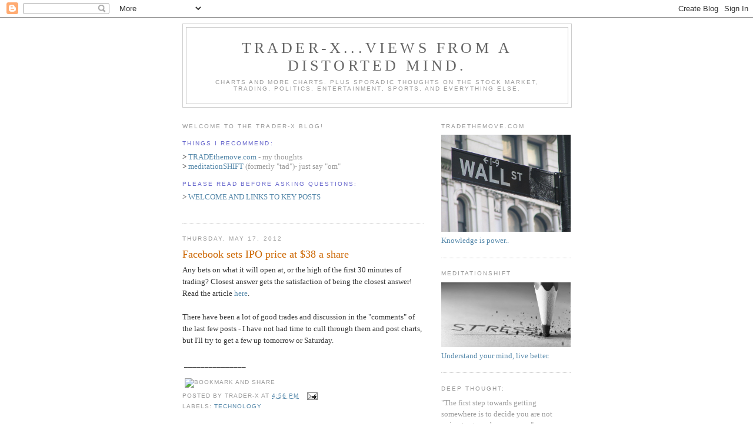

--- FILE ---
content_type: text/html; charset=UTF-8
request_url: https://traderx.blogspot.com/2012/05/facebook-sets-ipo-price-at-38-share.html
body_size: 12194
content:
<!DOCTYPE html>
<html dir='ltr' xmlns='http://www.w3.org/1999/xhtml' xmlns:b='http://www.google.com/2005/gml/b' xmlns:data='http://www.google.com/2005/gml/data' xmlns:expr='http://www.google.com/2005/gml/expr'>
<head>
<link href='https://www.blogger.com/static/v1/widgets/2944754296-widget_css_bundle.css' rel='stylesheet' type='text/css'/>
<meta content='text/html; charset=UTF-8' http-equiv='Content-Type'/>
<meta content='blogger' name='generator'/>
<link href='https://traderx.blogspot.com/favicon.ico' rel='icon' type='image/x-icon'/>
<link href='http://traderx.blogspot.com/2012/05/facebook-sets-ipo-price-at-38-share.html' rel='canonical'/>
<link rel="alternate" type="application/atom+xml" title="Trader-X...views from a distorted mind. - Atom" href="https://traderx.blogspot.com/feeds/posts/default" />
<link rel="alternate" type="application/rss+xml" title="Trader-X...views from a distorted mind. - RSS" href="https://traderx.blogspot.com/feeds/posts/default?alt=rss" />
<link rel="service.post" type="application/atom+xml" title="Trader-X...views from a distorted mind. - Atom" href="https://www.blogger.com/feeds/9459815/posts/default" />

<link rel="alternate" type="application/atom+xml" title="Trader-X...views from a distorted mind. - Atom" href="https://traderx.blogspot.com/feeds/8141123911462715420/comments/default" />
<!--Can't find substitution for tag [blog.ieCssRetrofitLinks]-->
<meta content='http://traderx.blogspot.com/2012/05/facebook-sets-ipo-price-at-38-share.html' property='og:url'/>
<meta content='Facebook sets IPO price at $38 a share' property='og:title'/>
<meta content='Any bets on what it will open at, or the high of the first 30 minutes of trading? Closest answer gets the satisfaction of being the closest ...' property='og:description'/>
<title>Trader-X...views from a distorted mind.: Facebook sets IPO price at $38 a share</title>
<style id='page-skin-1' type='text/css'><!--
/*
-----------------------------------------------
Blogger Template Style
Name:     Minima
Date:     26 Feb 2004
Updated by: Blogger Team
----------------------------------------------- */
/* Use this with templates/template-twocol.html */
body {
background:#ffffff;
margin:0;
color:#333333;
font:x-small Georgia Serif;
font-size/* */:/**/small;
font-size: /**/small;
text-align: center;
}
a:link {
color:#5588aa;
text-decoration:none;
}
a:visited {
color:#999999;
text-decoration:none;
}
a:hover {
color:#cc6600;
text-decoration:underline;
}
a img {
border-width:0;
}
/* Header
-----------------------------------------------
*/
#header-wrapper {
width:660px;
margin:0 auto 10px;
border:1px solid #cccccc;
}
#header-inner {
background-position: center;
margin-left: auto;
margin-right: auto;
}
#header {
margin: 5px;
border: 1px solid #cccccc;
text-align: center;
color:#666666;
}
#header h1 {
margin:5px 5px 0;
padding:15px 20px .25em;
line-height:1.2em;
text-transform:uppercase;
letter-spacing:.2em;
font: normal normal 200% Georgia, Serif;
}
#header a {
color:#666666;
text-decoration:none;
}
#header a:hover {
color:#666666;
}
#header .description {
margin:0 5px 5px;
padding:0 20px 15px;
max-width:700px;
text-transform:uppercase;
letter-spacing:.2em;
line-height: 1.4em;
font: normal normal 78% 'Trebuchet MS', Trebuchet, Arial, Verdana, Sans-serif;
color: #999999;
}
#header img {
margin-left: auto;
margin-right: auto;
}
/* Outer-Wrapper
----------------------------------------------- */
#outer-wrapper {
width: 660px;
margin:0 auto;
padding:10px;
text-align:left;
font: normal normal 100% Georgia, Serif;
}
#main-wrapper {
width: 410px;
float: left;
word-wrap: break-word; /* fix for long text breaking sidebar float in IE */
overflow: hidden;     /* fix for long non-text content breaking IE sidebar float */
}
#sidebar-wrapper {
width: 220px;
float: right;
word-wrap: break-word; /* fix for long text breaking sidebar float in IE */
overflow: hidden;      /* fix for long non-text content breaking IE sidebar float */
}
/* Headings
----------------------------------------------- */
h2 {
margin:1.5em 0 .75em;
font:normal normal 78% 'Trebuchet MS',Trebuchet,Arial,Verdana,Sans-serif;
line-height: 1.4em;
text-transform:uppercase;
letter-spacing:.2em;
color:#999999;
}
/* Posts
-----------------------------------------------
*/
h2.date-header {
margin:1.5em 0 .5em;
}
.post {
margin:.5em 0 1.5em;
border-bottom:1px dotted #cccccc;
padding-bottom:1.5em;
}
.post h3 {
margin:.25em 0 0;
padding:0 0 4px;
font-size:140%;
font-weight:normal;
line-height:1.4em;
color:#cc6600;
}
.post h3 a, .post h3 a:visited, .post h3 strong {
display:block;
text-decoration:none;
color:#cc6600;
font-weight:normal;
}
.post h3 strong, .post h3 a:hover {
color:#333333;
}
.post-body {
margin:0 0 .75em;
line-height:1.6em;
}
.post-body blockquote {
line-height:1.3em;
}
.post-footer {
margin: .75em 0;
color:#999999;
text-transform:uppercase;
letter-spacing:.1em;
font: normal normal 78% 'Trebuchet MS', Trebuchet, Arial, Verdana, Sans-serif;
line-height: 1.4em;
}
.comment-link {
margin-left:.6em;
}
.post img, table.tr-caption-container {
padding:4px;
border:1px solid #cccccc;
}
.tr-caption-container img {
border: none;
padding: 0;
}
.post blockquote {
margin:1em 20px;
}
.post blockquote p {
margin:.75em 0;
}
/* Comments
----------------------------------------------- */
#comments h4 {
margin:1em 0;
font-weight: bold;
line-height: 1.4em;
text-transform:uppercase;
letter-spacing:.2em;
color: #999999;
}
#comments-block {
margin:1em 0 1.5em;
line-height:1.6em;
}
#comments-block .comment-author {
margin:.5em 0;
}
#comments-block .comment-body {
margin:.25em 0 0;
}
#comments-block .comment-footer {
margin:-.25em 0 2em;
line-height: 1.4em;
text-transform:uppercase;
letter-spacing:.1em;
}
#comments-block .comment-body p {
margin:0 0 .75em;
}
.deleted-comment {
font-style:italic;
color:gray;
}
#blog-pager-newer-link {
float: left;
}
#blog-pager-older-link {
float: right;
}
#blog-pager {
text-align: center;
}
.feed-links {
clear: both;
line-height: 2.5em;
}
/* Sidebar Content
----------------------------------------------- */
.sidebar {
color: #666666;
line-height: 1.5em;
}
.sidebar ul {
list-style:none;
margin:0 0 0;
padding:0 0 0;
}
.sidebar li {
margin:0;
padding-top:0;
padding-right:0;
padding-bottom:.25em;
padding-left:15px;
text-indent:-15px;
line-height:1.5em;
}
.sidebar .widget, .main .widget {
border-bottom:1px dotted #cccccc;
margin:0 0 1.5em;
padding:0 0 1.5em;
}
.main .Blog {
border-bottom-width: 0;
}
/* Profile
----------------------------------------------- */
.profile-img {
float: left;
margin-top: 0;
margin-right: 5px;
margin-bottom: 5px;
margin-left: 0;
padding: 4px;
border: 1px solid #cccccc;
}
.profile-data {
margin:0;
text-transform:uppercase;
letter-spacing:.1em;
font: normal normal 78% 'Trebuchet MS', Trebuchet, Arial, Verdana, Sans-serif;
color: #999999;
font-weight: bold;
line-height: 1.6em;
}
.profile-datablock {
margin:.5em 0 .5em;
}
.profile-textblock {
margin: 0.5em 0;
line-height: 1.6em;
}
.profile-link {
font: normal normal 78% 'Trebuchet MS', Trebuchet, Arial, Verdana, Sans-serif;
text-transform: uppercase;
letter-spacing: .1em;
}
/* Footer
----------------------------------------------- */
#footer {
width:660px;
clear:both;
margin:0 auto;
padding-top:15px;
line-height: 1.6em;
text-transform:uppercase;
letter-spacing:.1em;
text-align: center;
}

--></style>
<link href='https://www.blogger.com/dyn-css/authorization.css?targetBlogID=9459815&amp;zx=4c293234-a189-4e20-b759-09f786621cf1' media='none' onload='if(media!=&#39;all&#39;)media=&#39;all&#39;' rel='stylesheet'/><noscript><link href='https://www.blogger.com/dyn-css/authorization.css?targetBlogID=9459815&amp;zx=4c293234-a189-4e20-b759-09f786621cf1' rel='stylesheet'/></noscript>
<meta name='google-adsense-platform-account' content='ca-host-pub-1556223355139109'/>
<meta name='google-adsense-platform-domain' content='blogspot.com'/>

</head>
<body>
<div class='navbar section' id='navbar'><div class='widget Navbar' data-version='1' id='Navbar1'><script type="text/javascript">
    function setAttributeOnload(object, attribute, val) {
      if(window.addEventListener) {
        window.addEventListener('load',
          function(){ object[attribute] = val; }, false);
      } else {
        window.attachEvent('onload', function(){ object[attribute] = val; });
      }
    }
  </script>
<div id="navbar-iframe-container"></div>
<script type="text/javascript" src="https://apis.google.com/js/platform.js"></script>
<script type="text/javascript">
      gapi.load("gapi.iframes:gapi.iframes.style.bubble", function() {
        if (gapi.iframes && gapi.iframes.getContext) {
          gapi.iframes.getContext().openChild({
              url: 'https://www.blogger.com/navbar/9459815?po\x3d8141123911462715420\x26origin\x3dhttps://traderx.blogspot.com',
              where: document.getElementById("navbar-iframe-container"),
              id: "navbar-iframe"
          });
        }
      });
    </script><script type="text/javascript">
(function() {
var script = document.createElement('script');
script.type = 'text/javascript';
script.src = '//pagead2.googlesyndication.com/pagead/js/google_top_exp.js';
var head = document.getElementsByTagName('head')[0];
if (head) {
head.appendChild(script);
}})();
</script>
</div></div>
<div id='outer-wrapper'><div id='wrap2'>
<!-- skip links for text browsers -->
<span id='skiplinks' style='display:none;'>
<a href='#main'>skip to main </a> |
      <a href='#sidebar'>skip to sidebar</a>
</span>
<div id='header-wrapper'>
<div class='header section' id='header'><div class='widget Header' data-version='1' id='Header1'>
<div id='header-inner'>
<div class='titlewrapper'>
<h1 class='title'>
<a href='https://traderx.blogspot.com/'>
Trader-X...views from a distorted mind.
</a>
</h1>
</div>
<div class='descriptionwrapper'>
<p class='description'><span>Charts and more charts. Plus sporadic thoughts on the stock market, trading, politics, entertainment, sports, and everything else.</span></p>
</div>
</div>
</div></div>
</div>
<div id='content-wrapper'>
<div id='crosscol-wrapper' style='text-align:center'>
<div class='crosscol no-items section' id='crosscol'></div>
</div>
<div id='main-wrapper'>
<div class='main section' id='main'><div class='widget Text' data-version='1' id='Text1'>
<h2 class='title'>Welcome to the Trader-X blog!</h2>
<div class='widget-content'>
<h2 class="sidebar-title" style="color: #6666cc;">things i recommend:</h2><div><span ="" class="Apple-style-span"  style="color:#999999;"><span ="" class="Apple-style-span"  style="color:black;"><span>&gt; </span><a href="http://traderx.blogspot.com/2007/01/updates-from-tradethemovecom_25.html" style="font-size: 100%;">TRADEthemove.com</a><span> </span><span =""  style="color:#999999;">- my thoughts</span></span></span></div><div><span ="" class="Apple-style-span"  style="color:#999999;"><span ="" class="Apple-style-span"  style="color:black;">&gt;</span> <a href="http://traderx.blogspot.com/2011/04/just-say-om.html">meditationSHIFT</a> (formerly "tad")- just say "om"</span><div><h2 class="sidebar-title" style="color: #6666cc;">please read before asking questions:</h2><div>&gt; <a href="http://traderx.blogspot.com/2005/08/welcome.html">WELCOME AND LINKS TO KEY POSTS</a><br /></div></div></div><div><br /></div>
</div>
<div class='clear'></div>
</div><div class='widget Blog' data-version='1' id='Blog1'>
<div class='blog-posts hfeed'>

          <div class="date-outer">
        
<h2 class='date-header'><span>Thursday, May 17, 2012</span></h2>

          <div class="date-posts">
        
<div class='post-outer'>
<div class='post hentry uncustomized-post-template'>
<a name='8141123911462715420'></a>
<h3 class='post-title entry-title'>
<a href='https://traderx.blogspot.com/2012/05/facebook-sets-ipo-price-at-38-share.html'>Facebook sets IPO price at $38 a share</a>
</h3>
<div class='post-header-line-1'></div>
<div class='post-body entry-content'>
Any bets on what it will open at, or the high of the first 30 minutes of trading? Closest answer gets the satisfaction of being the closest answer! Read the article <a href="http://news.cnet.com/8301-1023_3-57436498-93/facebook-sets-ipo-price-at-$38-a-share/" target="_blank">here</a>.<br />
<br />
There have been a lot of good trades and discussion in the "comments" of the last few posts - I have not had time to cull through them and post charts, but I'll try to get a few up tomorrow or Saturday.<br />
<br />
&nbsp;_______________
<div style='clear: both;'></div>
</div>
<div class='post-footer'>
<div><script type='text/javascript'>var addthis_pub="traderx";</script>
<a id='https://traderx.blogspot.com/2012/05/facebook-sets-ipo-price-at-38-share.html' name='Facebook sets IPO price at $38 a share' onclick='return addthis_sendto()' onmouseout='addthis_close()' onmouseover='return addthis_open(this, "", this.id, this.name);'><img alt="Bookmark and Share" height="16" src="https://lh3.googleusercontent.com/blogger_img_proxy/AEn0k_ug-WgpeM_VMhXyy0qbbkb0h40gTygCM0WS6IhENxAWjYp03-E_tDQVctA_BplJ9L7RIZN5zffI7ZOPMU1PI-Tw3cG1f5hd0h0WgD2M-8XuX4cINg=s0-d" style="border:0" width="125"></a><script src="//s7.addthis.com/js/200/addthis_widget.js" type="text/javascript"></script></div>
<div class='post-footer-line post-footer-line-1'>
<span class='post-author vcard'>
Posted by
<span class='fn'>Trader-X</span>
</span>
<span class='post-timestamp'>
at
<a class='timestamp-link' href='https://traderx.blogspot.com/2012/05/facebook-sets-ipo-price-at-38-share.html' rel='bookmark' title='permanent link'><abbr class='published' title='2012-05-17T16:56:00-04:00'>4:56 PM</abbr></a>
</span>
<span class='reaction-buttons'>
</span>
<span class='star-ratings'>
</span>
<span class='post-comment-link'>
</span>
<span class='post-backlinks post-comment-link'>
</span>
<span class='post-icons'>
<span class='item-action'>
<a href='https://www.blogger.com/email-post/9459815/8141123911462715420' title='Email Post'>
<img alt="" class="icon-action" height="13" src="//www.blogger.com/img/icon18_email.gif" width="18">
</a>
</span>
<span class='item-control blog-admin pid-1120782535'>
<a href='https://www.blogger.com/post-edit.g?blogID=9459815&postID=8141123911462715420&from=pencil' title='Edit Post'>
<img alt='' class='icon-action' height='18' src='https://resources.blogblog.com/img/icon18_edit_allbkg.gif' width='18'/>
</a>
</span>
</span>
</div>
<div class='post-footer-line post-footer-line-2'>
<span class='post-labels'>
Labels:
<a href='https://traderx.blogspot.com/search/label/technology' rel='tag'>technology</a>
</span>
</div>
<div class='post-footer-line post-footer-line-3'>
<span class='post-location'>
</span>
</div>
</div>
</div>
<div class='comments' id='comments'>
<a name='comments'></a>
<h4>14 comments:</h4>
<div id='Blog1_comments-block-wrapper'>
<dl class='avatar-comment-indent' id='comments-block'>
<dt class='comment-author ' id='c7065309765641269724'>
<a name='c7065309765641269724'></a>
<div class="avatar-image-container avatar-stock"><span dir="ltr"><img src="//resources.blogblog.com/img/blank.gif" width="35" height="35" alt="" title="Brian">

</span></div>
Brian
said...
</dt>
<dd class='comment-body' id='Blog1_cmt-7065309765641269724'>
<p>
Opens around $80, runs to $100.
</p>
</dd>
<dd class='comment-footer'>
<span class='comment-timestamp'>
<a href='https://traderx.blogspot.com/2012/05/facebook-sets-ipo-price-at-38-share.html?showComment=1337294465016#c7065309765641269724' title='comment permalink'>
6:41 PM
</a>
<span class='item-control blog-admin pid-512032900'>
<a class='comment-delete' href='https://www.blogger.com/comment/delete/9459815/7065309765641269724' title='Delete Comment'>
<img src='https://resources.blogblog.com/img/icon_delete13.gif'/>
</a>
</span>
</span>
</dd>
<dt class='comment-author ' id='c4518331918411941107'>
<a name='c4518331918411941107'></a>
<div class="avatar-image-container avatar-stock"><span dir="ltr"><img src="//resources.blogblog.com/img/blank.gif" width="35" height="35" alt="" title="Karl">

</span></div>
Karl
said...
</dt>
<dd class='comment-body' id='Blog1_cmt-4518331918411941107'>
<p>
I say $78 on the open, $98 for the high.
</p>
</dd>
<dd class='comment-footer'>
<span class='comment-timestamp'>
<a href='https://traderx.blogspot.com/2012/05/facebook-sets-ipo-price-at-38-share.html?showComment=1337300700290#c4518331918411941107' title='comment permalink'>
8:25 PM
</a>
<span class='item-control blog-admin pid-512032900'>
<a class='comment-delete' href='https://www.blogger.com/comment/delete/9459815/4518331918411941107' title='Delete Comment'>
<img src='https://resources.blogblog.com/img/icon_delete13.gif'/>
</a>
</span>
</span>
</dd>
<dt class='comment-author ' id='c5982667694411272797'>
<a name='c5982667694411272797'></a>
<div class="avatar-image-container avatar-stock"><span dir="ltr"><img src="//resources.blogblog.com/img/blank.gif" width="35" height="35" alt="" title="Tina">

</span></div>
Tina
said...
</dt>
<dd class='comment-body' id='Blog1_cmt-5982667694411272797'>
<p>
75/100
</p>
</dd>
<dd class='comment-footer'>
<span class='comment-timestamp'>
<a href='https://traderx.blogspot.com/2012/05/facebook-sets-ipo-price-at-38-share.html?showComment=1337306063769#c5982667694411272797' title='comment permalink'>
9:54 PM
</a>
<span class='item-control blog-admin pid-512032900'>
<a class='comment-delete' href='https://www.blogger.com/comment/delete/9459815/5982667694411272797' title='Delete Comment'>
<img src='https://resources.blogblog.com/img/icon_delete13.gif'/>
</a>
</span>
</span>
</dd>
<dt class='comment-author ' id='c3878394677571467367'>
<a name='c3878394677571467367'></a>
<div class="avatar-image-container avatar-stock"><span dir="ltr"><img src="//resources.blogblog.com/img/blank.gif" width="35" height="35" alt="" title="Terry">

</span></div>
Terry
said...
</dt>
<dd class='comment-body' id='Blog1_cmt-3878394677571467367'>
<p>
What&#39;s Facebook?
</p>
</dd>
<dd class='comment-footer'>
<span class='comment-timestamp'>
<a href='https://traderx.blogspot.com/2012/05/facebook-sets-ipo-price-at-38-share.html?showComment=1337307421208#c3878394677571467367' title='comment permalink'>
10:17 PM
</a>
<span class='item-control blog-admin pid-512032900'>
<a class='comment-delete' href='https://www.blogger.com/comment/delete/9459815/3878394677571467367' title='Delete Comment'>
<img src='https://resources.blogblog.com/img/icon_delete13.gif'/>
</a>
</span>
</span>
</dd>
<dt class='comment-author ' id='c3540000399567195414'>
<a name='c3540000399567195414'></a>
<div class="avatar-image-container avatar-stock"><span dir="ltr"><img src="//resources.blogblog.com/img/blank.gif" width="35" height="35" alt="" title="Chris">

</span></div>
Chris
said...
</dt>
<dd class='comment-body' id='Blog1_cmt-3540000399567195414'>
<p>
I concur with most guesses. Open around 80, up to 100. The question is, what will it close at?
</p>
</dd>
<dd class='comment-footer'>
<span class='comment-timestamp'>
<a href='https://traderx.blogspot.com/2012/05/facebook-sets-ipo-price-at-38-share.html?showComment=1337310894600#c3540000399567195414' title='comment permalink'>
11:14 PM
</a>
<span class='item-control blog-admin pid-512032900'>
<a class='comment-delete' href='https://www.blogger.com/comment/delete/9459815/3540000399567195414' title='Delete Comment'>
<img src='https://resources.blogblog.com/img/icon_delete13.gif'/>
</a>
</span>
</span>
</dd>
<dt class='comment-author ' id='c6562696327169389495'>
<a name='c6562696327169389495'></a>
<div class="avatar-image-container avatar-stock"><span dir="ltr"><img src="//resources.blogblog.com/img/blank.gif" width="35" height="35" alt="" title="Warren">

</span></div>
Warren
said...
</dt>
<dd class='comment-body' id='Blog1_cmt-6562696327169389495'>
<p>
Chris, I think it closes north of $80.
</p>
</dd>
<dd class='comment-footer'>
<span class='comment-timestamp'>
<a href='https://traderx.blogspot.com/2012/05/facebook-sets-ipo-price-at-38-share.html?showComment=1337338118410#c6562696327169389495' title='comment permalink'>
6:48 AM
</a>
<span class='item-control blog-admin pid-512032900'>
<a class='comment-delete' href='https://www.blogger.com/comment/delete/9459815/6562696327169389495' title='Delete Comment'>
<img src='https://resources.blogblog.com/img/icon_delete13.gif'/>
</a>
</span>
</span>
</dd>
<dt class='comment-author ' id='c7508533854175541582'>
<a name='c7508533854175541582'></a>
<div class="avatar-image-container avatar-stock"><span dir="ltr"><img src="//resources.blogblog.com/img/blank.gif" width="35" height="35" alt="" title="Mike">

</span></div>
Mike
said...
</dt>
<dd class='comment-body' id='Blog1_cmt-7508533854175541582'>
<p>
Amazing:  &quot;Facebook has raised $16 billion by selling 421.2 million shares. That&#39;s almost 10 times what Google raised when it went public in 2004.&quot;<br /><br />If Facebook follows Google&#39;s path, it will be worth it to pick some up today and hold it.
</p>
</dd>
<dd class='comment-footer'>
<span class='comment-timestamp'>
<a href='https://traderx.blogspot.com/2012/05/facebook-sets-ipo-price-at-38-share.html?showComment=1337339716711#c7508533854175541582' title='comment permalink'>
7:15 AM
</a>
<span class='item-control blog-admin pid-512032900'>
<a class='comment-delete' href='https://www.blogger.com/comment/delete/9459815/7508533854175541582' title='Delete Comment'>
<img src='https://resources.blogblog.com/img/icon_delete13.gif'/>
</a>
</span>
</span>
</dd>
<dt class='comment-author ' id='c7556979940009734867'>
<a name='c7556979940009734867'></a>
<div class="avatar-image-container avatar-stock"><span dir="ltr"><img src="//resources.blogblog.com/img/blank.gif" width="35" height="35" alt="" title="Anonymous">

</span></div>
Anonymous
said...
</dt>
<dd class='comment-body' id='Blog1_cmt-7556979940009734867'>
<p>
Wow, just looked back at GOOG. It tripled within a year, and then just went up from there. I might pick up a few hundred shares of FB!<br /><br />Tom
</p>
</dd>
<dd class='comment-footer'>
<span class='comment-timestamp'>
<a href='https://traderx.blogspot.com/2012/05/facebook-sets-ipo-price-at-38-share.html?showComment=1337342686772#c7556979940009734867' title='comment permalink'>
8:04 AM
</a>
<span class='item-control blog-admin pid-512032900'>
<a class='comment-delete' href='https://www.blogger.com/comment/delete/9459815/7556979940009734867' title='Delete Comment'>
<img src='https://resources.blogblog.com/img/icon_delete13.gif'/>
</a>
</span>
</span>
</dd>
<dt class='comment-author ' id='c1696176354950063594'>
<a name='c1696176354950063594'></a>
<div class="avatar-image-container avatar-stock"><span dir="ltr"><img src="//resources.blogblog.com/img/blank.gif" width="35" height="35" alt="" title="James">

</span></div>
James
said...
</dt>
<dd class='comment-body' id='Blog1_cmt-1696176354950063594'>
<p>
Looks like a tech gap up this morning in anticipation of the Facebook IPO. It will be a fun day!
</p>
</dd>
<dd class='comment-footer'>
<span class='comment-timestamp'>
<a href='https://traderx.blogspot.com/2012/05/facebook-sets-ipo-price-at-38-share.html?showComment=1337346170218#c1696176354950063594' title='comment permalink'>
9:02 AM
</a>
<span class='item-control blog-admin pid-512032900'>
<a class='comment-delete' href='https://www.blogger.com/comment/delete/9459815/1696176354950063594' title='Delete Comment'>
<img src='https://resources.blogblog.com/img/icon_delete13.gif'/>
</a>
</span>
</span>
</dd>
<dt class='comment-author ' id='c2878195666957222787'>
<a name='c2878195666957222787'></a>
<div class="avatar-image-container avatar-stock"><span dir="ltr"><img src="//resources.blogblog.com/img/blank.gif" width="35" height="35" alt="" title="Ron">

</span></div>
Ron
said...
</dt>
<dd class='comment-body' id='Blog1_cmt-2878195666957222787'>
<p>
Not opening for trading until 11EST. I have a feeling that all of these predictions will be blown out. :)
</p>
</dd>
<dd class='comment-footer'>
<span class='comment-timestamp'>
<a href='https://traderx.blogspot.com/2012/05/facebook-sets-ipo-price-at-38-share.html?showComment=1337348785106#c2878195666957222787' title='comment permalink'>
9:46 AM
</a>
<span class='item-control blog-admin pid-512032900'>
<a class='comment-delete' href='https://www.blogger.com/comment/delete/9459815/2878195666957222787' title='Delete Comment'>
<img src='https://resources.blogblog.com/img/icon_delete13.gif'/>
</a>
</span>
</span>
</dd>
<dt class='comment-author ' id='c4362810052188930454'>
<a name='c4362810052188930454'></a>
<div class="avatar-image-container avatar-stock"><span dir="ltr"><img src="//resources.blogblog.com/img/blank.gif" width="35" height="35" alt="" title="Martin">

</span></div>
Martin
said...
</dt>
<dd class='comment-body' id='Blog1_cmt-4362810052188930454'>
<p>
In years past, I think the projections here would be spot on. But I think the exchanges will use this as an opportunity to show stability and order. Thus, I would guess it will open in the mid-$40s. I do think it has a chance to hit $70ish at the high of the day.<br /><br />It will be fun to watch, for sure.
</p>
</dd>
<dd class='comment-footer'>
<span class='comment-timestamp'>
<a href='https://traderx.blogspot.com/2012/05/facebook-sets-ipo-price-at-38-share.html?showComment=1337352951489#c4362810052188930454' title='comment permalink'>
10:55 AM
</a>
<span class='item-control blog-admin pid-512032900'>
<a class='comment-delete' href='https://www.blogger.com/comment/delete/9459815/4362810052188930454' title='Delete Comment'>
<img src='https://resources.blogblog.com/img/icon_delete13.gif'/>
</a>
</span>
</span>
</dd>
<dt class='comment-author ' id='c6979090404580228913'>
<a name='c6979090404580228913'></a>
<div class="avatar-image-container avatar-stock"><span dir="ltr"><img src="//resources.blogblog.com/img/blank.gif" width="35" height="35" alt="" title="Anonymous">

</span></div>
Anonymous
said...
</dt>
<dd class='comment-body' id='Blog1_cmt-6979090404580228913'>
<p>
Bono has a 2.5% stake, and will make more off FB than all of his music combined. He will also pass Paul McCartney as the richest rock star in the world.<br /><br />Tom
</p>
</dd>
<dd class='comment-footer'>
<span class='comment-timestamp'>
<a href='https://traderx.blogspot.com/2012/05/facebook-sets-ipo-price-at-38-share.html?showComment=1337353677725#c6979090404580228913' title='comment permalink'>
11:07 AM
</a>
<span class='item-control blog-admin pid-512032900'>
<a class='comment-delete' href='https://www.blogger.com/comment/delete/9459815/6979090404580228913' title='Delete Comment'>
<img src='https://resources.blogblog.com/img/icon_delete13.gif'/>
</a>
</span>
</span>
</dd>
<dt class='comment-author ' id='c7550719775873878812'>
<a name='c7550719775873878812'></a>
<div class="avatar-image-container avatar-stock"><span dir="ltr"><img src="//resources.blogblog.com/img/blank.gif" width="35" height="35" alt="" title="Brian">

</span></div>
Brian
said...
</dt>
<dd class='comment-body' id='Blog1_cmt-7550719775873878812'>
<p>
You are probably right Martin. If it does open in the $40 range, that will bring in more retail orders though. So it may rocket up even higher as a result.
</p>
</dd>
<dd class='comment-footer'>
<span class='comment-timestamp'>
<a href='https://traderx.blogspot.com/2012/05/facebook-sets-ipo-price-at-38-share.html?showComment=1337354077834#c7550719775873878812' title='comment permalink'>
11:14 AM
</a>
<span class='item-control blog-admin pid-512032900'>
<a class='comment-delete' href='https://www.blogger.com/comment/delete/9459815/7550719775873878812' title='Delete Comment'>
<img src='https://resources.blogblog.com/img/icon_delete13.gif'/>
</a>
</span>
</span>
</dd>
<dt class='comment-author ' id='c5246082697269395926'>
<a name='c5246082697269395926'></a>
<div class="avatar-image-container avatar-stock"><span dir="ltr"><img src="//resources.blogblog.com/img/blank.gif" width="35" height="35" alt="" title="Chris">

</span></div>
Chris
said...
</dt>
<dd class='comment-body' id='Blog1_cmt-5246082697269395926'>
<p>
I was a little off. Martin wins! Seems someone is trying to keep a lid on it at least right now.
</p>
</dd>
<dd class='comment-footer'>
<span class='comment-timestamp'>
<a href='https://traderx.blogspot.com/2012/05/facebook-sets-ipo-price-at-38-share.html?showComment=1337355637878#c5246082697269395926' title='comment permalink'>
11:40 AM
</a>
<span class='item-control blog-admin pid-512032900'>
<a class='comment-delete' href='https://www.blogger.com/comment/delete/9459815/5246082697269395926' title='Delete Comment'>
<img src='https://resources.blogblog.com/img/icon_delete13.gif'/>
</a>
</span>
</span>
</dd>
</dl>
</div>
<p class='comment-footer'>
<a href='https://www.blogger.com/comment/fullpage/post/9459815/8141123911462715420' onclick=''>Post a Comment</a>
</p>
</div>
</div>

        </div></div>
      
</div>
<div class='blog-pager' id='blog-pager'>
<span id='blog-pager-newer-link'>
<a class='blog-pager-newer-link' href='https://traderx.blogspot.com/2012/05/trade-charts.html' id='Blog1_blog-pager-newer-link' title='Newer Post'>Newer Post</a>
</span>
<span id='blog-pager-older-link'>
<a class='blog-pager-older-link' href='https://traderx.blogspot.com/2012/05/grpn-051412.html' id='Blog1_blog-pager-older-link' title='Older Post'>Older Post</a>
</span>
<a class='home-link' href='https://traderx.blogspot.com/'>Home</a>
</div>
<div class='clear'></div>
<div class='post-feeds'>
<div class='feed-links'>
Subscribe to:
<a class='feed-link' href='https://traderx.blogspot.com/feeds/8141123911462715420/comments/default' target='_blank' type='application/atom+xml'>Post Comments (Atom)</a>
</div>
</div>
</div><div class='widget Text' data-version='1' id='Text5'>
<div class='widget-content'>
<h2 class="sidebar-title"><span style="color: rgb(153, 153, 153);">IF YOU CANNOT SEE ANY POSTS ABOVE, <a href="http://traderx.blogspot.com/2009/02/blogger-glitch.html">CLICK HERE</a>.<br/><br/><br/>DISCLAIMER - I DO NOT MAKE RECOMMENDATIONS TO BUY OR SELL SECURITIES; I JUST POST MY THOUGHTS, TRADES, AND OPINIONS. DO YOUR OWN DUE DILIGENCE - YOU ARE RESPONSIBLE FOR YOUR TRADES, INVESTMENTS, AND DECISIONS. ALL CHARTS ARE COURTESY OF REALTICK. ALL TIMES INDICATED ARE NY (EST).</span></h2>
</div>
<div class='clear'></div>
</div></div>
</div>
<div id='sidebar-wrapper'>
<div class='sidebar section' id='sidebar'><div class='widget Image' data-version='1' id='Image2'>
<h2>TRADEthemove.com</h2>
<div class='widget-content'>
<a href='http://www.tradethemove.com'>
<img alt='TRADEthemove.com' height='165' id='Image2_img' src='https://blogger.googleusercontent.com/img/b/R29vZ2xl/AVvXsEgCkwJX06Is77O7jruLtdOrRgE5kUkq37dXpLVj1Y22XfPomoo-OzKt6wxjDRBIjzLF9utRocq2-BdI6VjeJfQp49hME8bvdT5BDfHRtC_4Y-u5dgdUw-I3wsqb7_x24eqJTuleRA/s1600/wall_street_sign.jpg' width='220'/>
</a>
<br/>
<span class='caption'><a href="http://www.tradethemove.com" target="_blank">Knowledge is power..</a></span>
</div>
<div class='clear'></div>
</div><div class='widget Image' data-version='1' id='Image1'>
<h2>meditationSHIFT</h2>
<div class='widget-content'>
<a href='http://www.thetadprinciple.com'>
<img alt='meditationSHIFT' height='110' id='Image1_img' src='https://blogger.googleusercontent.com/img/b/R29vZ2xl/AVvXsEggSwSztBR_-WQpilYx-RoXFUWDmFNhScXAglKe4SG914bFBvil5g6eqzpRw8ktcVvUjPy6ErEw4G_xrS8FEUhvyYxvgN-TE85G20gaWuRQvDi_LTncXULivPKgPQNfnGyolTPkaQ/s1600/stress+copy.jpg' width='220'/>
</a>
<br/>
<span class='caption'><a href="http://www.thetadprinciple.com" target="_blank">Understand your mind, live better.</a></span>
</div>
<div class='clear'></div>
</div><div class='widget Text' data-version='1' id='Text2'>
<h2 class='title'>Deep thought:</h2>
<div class='widget-content'>
<span style="color: rgb(153, 153, 153);">"The first step towards getting somewhere is to decide you are not going to stay where you are."</span><div><span style="color: rgb(153, 153, 153);"><br/></span></div><div><span style="color: rgb(153, 153, 153);">- John Pierpoint</span></div>
</div>
<div class='clear'></div>
</div><div class='widget Label' data-version='1' id='Label1'>
<h2>TRADER-X Categories (only valid since Q4 2008):</h2>
<div class='widget-content cloud-label-widget-content'>
<span class='label-size label-size-5'>
<a dir='ltr' href='https://traderx.blogspot.com/search/label/charts'>charts</a>
</span>
<span class='label-size label-size-4'>
<a dir='ltr' href='https://traderx.blogspot.com/search/label/viewer%20mail'>viewer mail</a>
</span>
<span class='label-size label-size-4'>
<a dir='ltr' href='https://traderx.blogspot.com/search/label/markets'>markets</a>
</span>
<span class='label-size label-size-4'>
<a dir='ltr' href='https://traderx.blogspot.com/search/label/tom%20c'>tom c</a>
</span>
<span class='label-size label-size-4'>
<a dir='ltr' href='https://traderx.blogspot.com/search/label/xblog'>xblog</a>
</span>
<span class='label-size label-size-4'>
<a dir='ltr' href='https://traderx.blogspot.com/search/label/xtrading'>xtrading</a>
</span>
<span class='label-size label-size-3'>
<a dir='ltr' href='https://traderx.blogspot.com/search/label/funny'>funny</a>
</span>
<span class='label-size label-size-3'>
<a dir='ltr' href='https://traderx.blogspot.com/search/label/politics'>politics</a>
</span>
<span class='label-size label-size-3'>
<a dir='ltr' href='https://traderx.blogspot.com/search/label/technology'>technology</a>
</span>
<span class='label-size label-size-3'>
<a dir='ltr' href='https://traderx.blogspot.com/search/label/economy'>economy</a>
</span>
<span class='label-size label-size-3'>
<a dir='ltr' href='https://traderx.blogspot.com/search/label/entertainment'>entertainment</a>
</span>
<span class='label-size label-size-3'>
<a dir='ltr' href='https://traderx.blogspot.com/search/label/blogs'>blogs</a>
</span>
<span class='label-size label-size-3'>
<a dir='ltr' href='https://traderx.blogspot.com/search/label/aboutx'>aboutx</a>
</span>
<span class='label-size label-size-3'>
<a dir='ltr' href='https://traderx.blogspot.com/search/label/mental'>mental</a>
</span>
<span class='label-size label-size-3'>
<a dir='ltr' href='https://traderx.blogspot.com/search/label/stuff'>stuff</a>
</span>
<span class='label-size label-size-3'>
<a dir='ltr' href='https://traderx.blogspot.com/search/label/tradethemove'>tradethemove</a>
</span>
<span class='label-size label-size-3'>
<a dir='ltr' href='https://traderx.blogspot.com/search/label/crooks'>crooks</a>
</span>
<span class='label-size label-size-3'>
<a dir='ltr' href='https://traderx.blogspot.com/search/label/futures'>futures</a>
</span>
<span class='label-size label-size-3'>
<a dir='ltr' href='https://traderx.blogspot.com/search/label/fiverules'>fiverules</a>
</span>
<span class='label-size label-size-3'>
<a dir='ltr' href='https://traderx.blogspot.com/search/label/links'>links</a>
</span>
<span class='label-size label-size-3'>
<a dir='ltr' href='https://traderx.blogspot.com/search/label/thetadprinciple'>thetadprinciple</a>
</span>
<span class='label-size label-size-2'>
<a dir='ltr' href='https://traderx.blogspot.com/search/label/news'>news</a>
</span>
<span class='label-size label-size-2'>
<a dir='ltr' href='https://traderx.blogspot.com/search/label/equitywatchlist'>equitywatchlist</a>
</span>
<span class='label-size label-size-2'>
<a dir='ltr' href='https://traderx.blogspot.com/search/label/meditating'>meditating</a>
</span>
<span class='label-size label-size-2'>
<a dir='ltr' href='https://traderx.blogspot.com/search/label/todd'>todd</a>
</span>
<span class='label-size label-size-1'>
<a dir='ltr' href='https://traderx.blogspot.com/search/label/good%20karma'>good karma</a>
</span>
<span class='label-size label-size-1'>
<a dir='ltr' href='https://traderx.blogspot.com/search/label/iphone'>iphone</a>
</span>
<span class='label-size label-size-1'>
<a dir='ltr' href='https://traderx.blogspot.com/search/label/sports'>sports</a>
</span>
<div class='clear'></div>
</div>
</div><div class='widget BlogArchive' data-version='1' id='BlogArchive1'>
<h2>The Trader-X Archives:</h2>
<div class='widget-content'>
<div id='ArchiveList'>
<div id='BlogArchive1_ArchiveList'>
<select id='BlogArchive1_ArchiveMenu'>
<option value=''>The Trader-X Archives:</option>
<option value='https://traderx.blogspot.com/2022/01/'>January 2022 (1)</option>
<option value='https://traderx.blogspot.com/2015/02/'>February 2015 (1)</option>
<option value='https://traderx.blogspot.com/2014/06/'>June 2014 (1)</option>
<option value='https://traderx.blogspot.com/2012/06/'>June 2012 (1)</option>
<option value='https://traderx.blogspot.com/2012/05/'>May 2012 (9)</option>
<option value='https://traderx.blogspot.com/2012/04/'>April 2012 (9)</option>
<option value='https://traderx.blogspot.com/2012/03/'>March 2012 (9)</option>
<option value='https://traderx.blogspot.com/2012/02/'>February 2012 (11)</option>
<option value='https://traderx.blogspot.com/2012/01/'>January 2012 (3)</option>
<option value='https://traderx.blogspot.com/2011/12/'>December 2011 (6)</option>
<option value='https://traderx.blogspot.com/2011/10/'>October 2011 (2)</option>
<option value='https://traderx.blogspot.com/2011/09/'>September 2011 (3)</option>
<option value='https://traderx.blogspot.com/2011/08/'>August 2011 (15)</option>
<option value='https://traderx.blogspot.com/2011/07/'>July 2011 (11)</option>
<option value='https://traderx.blogspot.com/2011/06/'>June 2011 (8)</option>
<option value='https://traderx.blogspot.com/2011/05/'>May 2011 (10)</option>
<option value='https://traderx.blogspot.com/2011/04/'>April 2011 (15)</option>
<option value='https://traderx.blogspot.com/2011/03/'>March 2011 (10)</option>
<option value='https://traderx.blogspot.com/2011/02/'>February 2011 (13)</option>
<option value='https://traderx.blogspot.com/2011/01/'>January 2011 (7)</option>
<option value='https://traderx.blogspot.com/2010/12/'>December 2010 (11)</option>
<option value='https://traderx.blogspot.com/2010/11/'>November 2010 (3)</option>
<option value='https://traderx.blogspot.com/2010/10/'>October 2010 (9)</option>
<option value='https://traderx.blogspot.com/2010/04/'>April 2010 (2)</option>
<option value='https://traderx.blogspot.com/2010/03/'>March 2010 (3)</option>
<option value='https://traderx.blogspot.com/2010/02/'>February 2010 (1)</option>
<option value='https://traderx.blogspot.com/2010/01/'>January 2010 (11)</option>
<option value='https://traderx.blogspot.com/2009/12/'>December 2009 (2)</option>
<option value='https://traderx.blogspot.com/2009/10/'>October 2009 (1)</option>
<option value='https://traderx.blogspot.com/2009/09/'>September 2009 (1)</option>
<option value='https://traderx.blogspot.com/2009/07/'>July 2009 (6)</option>
<option value='https://traderx.blogspot.com/2009/06/'>June 2009 (13)</option>
<option value='https://traderx.blogspot.com/2009/05/'>May 2009 (11)</option>
<option value='https://traderx.blogspot.com/2009/04/'>April 2009 (10)</option>
<option value='https://traderx.blogspot.com/2009/03/'>March 2009 (22)</option>
<option value='https://traderx.blogspot.com/2009/02/'>February 2009 (28)</option>
<option value='https://traderx.blogspot.com/2009/01/'>January 2009 (21)</option>
<option value='https://traderx.blogspot.com/2008/12/'>December 2008 (28)</option>
<option value='https://traderx.blogspot.com/2008/11/'>November 2008 (29)</option>
<option value='https://traderx.blogspot.com/2008/10/'>October 2008 (46)</option>
<option value='https://traderx.blogspot.com/2008/09/'>September 2008 (14)</option>
<option value='https://traderx.blogspot.com/2007/12/'>December 2007 (1)</option>
<option value='https://traderx.blogspot.com/2007/06/'>June 2007 (14)</option>
<option value='https://traderx.blogspot.com/2007/05/'>May 2007 (29)</option>
<option value='https://traderx.blogspot.com/2007/04/'>April 2007 (32)</option>
<option value='https://traderx.blogspot.com/2007/03/'>March 2007 (31)</option>
<option value='https://traderx.blogspot.com/2007/02/'>February 2007 (33)</option>
<option value='https://traderx.blogspot.com/2007/01/'>January 2007 (40)</option>
<option value='https://traderx.blogspot.com/2006/12/'>December 2006 (44)</option>
<option value='https://traderx.blogspot.com/2006/11/'>November 2006 (44)</option>
<option value='https://traderx.blogspot.com/2006/10/'>October 2006 (51)</option>
<option value='https://traderx.blogspot.com/2006/09/'>September 2006 (63)</option>
<option value='https://traderx.blogspot.com/2006/08/'>August 2006 (70)</option>
<option value='https://traderx.blogspot.com/2006/07/'>July 2006 (55)</option>
<option value='https://traderx.blogspot.com/2006/06/'>June 2006 (69)</option>
<option value='https://traderx.blogspot.com/2006/05/'>May 2006 (65)</option>
<option value='https://traderx.blogspot.com/2006/04/'>April 2006 (46)</option>
<option value='https://traderx.blogspot.com/2006/03/'>March 2006 (88)</option>
<option value='https://traderx.blogspot.com/2006/02/'>February 2006 (51)</option>
<option value='https://traderx.blogspot.com/2006/01/'>January 2006 (83)</option>
<option value='https://traderx.blogspot.com/2005/12/'>December 2005 (80)</option>
<option value='https://traderx.blogspot.com/2005/11/'>November 2005 (69)</option>
<option value='https://traderx.blogspot.com/2005/10/'>October 2005 (47)</option>
<option value='https://traderx.blogspot.com/2005/09/'>September 2005 (22)</option>
<option value='https://traderx.blogspot.com/2005/08/'>August 2005 (3)</option>
<option value='https://traderx.blogspot.com/2005/07/'>July 2005 (4)</option>
<option value='https://traderx.blogspot.com/2005/06/'>June 2005 (2)</option>
<option value='https://traderx.blogspot.com/2005/05/'>May 2005 (1)</option>
<option value='https://traderx.blogspot.com/2005/03/'>March 2005 (1)</option>
<option value='https://traderx.blogspot.com/2005/02/'>February 2005 (3)</option>
<option value='https://traderx.blogspot.com/2005/01/'>January 2005 (3)</option>
<option value='https://traderx.blogspot.com/2004/12/'>December 2004 (1)</option>
</select>
</div>
</div>
<div class='clear'></div>
</div>
</div><div class='widget BlogList' data-version='1' id='BlogList1'>
<h2 class='title'>Blogs I read (trading):</h2>
<div class='widget-content'>
<div class='blog-list-container' id='BlogList1_container'>
<ul id='BlogList1_blogs'>
<li style='display: block;'>
<div class='blog-icon'>
</div>
<div class='blog-content'>
<div class='blog-title'>
<a href='http://traderfeed.blogspot.com/' target='_blank'>
TraderFeed (Dr. Brett)</a>
</div>
<div class='item-content'>
<span class='item-title'>
<a href='http://traderfeed.blogspot.com/2026/01/finding-hidden-edges-in-market.html' target='_blank'>
Finding Hidden Edges In The Market
</a>
</span>
<div class='item-time'>
6 days ago
</div>
</div>
</div>
<div style='clear: both;'></div>
</li>
<li style='display: block;'>
<div class='blog-icon'>
</div>
<div class='blog-content'>
<div class='blog-title'>
<a href='http://stockbee.blogspot.com/' target='_blank'>
stockbee</a>
</div>
<div class='item-content'>
<span class='item-title'>
<a href='http://stockbee.blogspot.com/2026/01/new-year-offer.html' target='_blank'>
New Year offer
</a>
</span>
<div class='item-time'>
1 week ago
</div>
</div>
</div>
<div style='clear: both;'></div>
</li>
<li style='display: block;'>
<div class='blog-icon'>
</div>
<div class='blog-content'>
<div class='blog-title'>
<a href='http://www.tradinggoddess.com/' target='_blank'>
Trading Goddess Stock Blog!</a>
</div>
<div class='item-content'>
<span class='item-title'>
<a href='http://www.tradinggoddess.com/2022/03/ex-dividend-stocks-for-april-2022.html' target='_blank'>
Ex Dividend Stocks for April 2022
</a>
</span>
<div class='item-time'>
3 years ago
</div>
</div>
</div>
<div style='clear: both;'></div>
</li>
<li style='display: block;'>
<div class='blog-icon'>
</div>
<div class='blog-content'>
<div class='blog-title'>
<a href='https://www.reinkmedia.com' target='_blank'>
Trader Mike</a>
</div>
<div class='item-content'>
<span class='item-title'>
<a href='https://www.reinkmedia.com/2021/10/04/blog-post-title/' target='_blank'>
Blog Post Title
</a>
</span>
<div class='item-time'>
4 years ago
</div>
</div>
</div>
<div style='clear: both;'></div>
</li>
<li style='display: block;'>
<div class='blog-icon'>
</div>
<div class='blog-content'>
<div class='blog-title'>
<a href='http://traderam.blogspot.com/' target='_blank'>
TraderAm</a>
</div>
<div class='item-content'>
<span class='item-title'>
<a href='http://traderam.blogspot.com/2018/05/trading-01-may-2018-4.html' target='_blank'>
Trading 01-May-2018 (+$4)
</a>
</span>
<div class='item-time'>
7 years ago
</div>
</div>
</div>
<div style='clear: both;'></div>
</li>
<li style='display: block;'>
<div class='blog-icon'>
</div>
<div class='blog-content'>
<div class='blog-title'>
<a href='http://attitudetrader.blogspot.com/' target='_blank'>
Attitude Trader</a>
</div>
<div class='item-content'>
<span class='item-title'>
<a href='http://attitudetrader.blogspot.com/2018/03/3780.html' target='_blank'>
+$37.80
</a>
</span>
<div class='item-time'>
7 years ago
</div>
</div>
</div>
<div style='clear: both;'></div>
</li>
<li style='display: block;'>
<div class='blog-icon'>
</div>
<div class='blog-content'>
<div class='blog-title'>
<a href='http://www.toddstrade.com/' target='_blank'>
toddstrade</a>
</div>
<div class='item-content'>
<span class='item-title'>
<a href='http://feedproxy.google.com/~r/toddstrade/tVJz/~3/oJBAy77OPWE/es-3d.html' target='_blank'>
ES 3d
</a>
</span>
<div class='item-time'>
8 years ago
</div>
</div>
</div>
<div style='clear: both;'></div>
</li>
<li style='display: block;'>
<div class='blog-icon'>
</div>
<div class='blog-content'>
<div class='blog-title'>
<a href='https://juzjules.blogspot.com/' target='_blank'>
Jules In Jumbles</a>
</div>
<div class='item-content'>
<span class='item-title'>
<a href='https://juzjules.blogspot.com/2016/07/trades-127-tuesday.html' target='_blank'>
Trades 12/7 (Tuesday)
</a>
</span>
<div class='item-time'>
9 years ago
</div>
</div>
</div>
<div style='clear: both;'></div>
</li>
<li style='display: block;'>
<div class='blog-icon'>
</div>
<div class='blog-content'>
<div class='blog-title'>
<a href='http://traderjamie.blogspot.com/' target='_blank'>
Wall St. Warrior</a>
</div>
<div class='item-content'>
<span class='item-title'>
<a href='http://traderjamie.blogspot.com/2015/04/q1-earnings-for-week-ending-may-1.html' target='_blank'>
Q1 Earnings for Week Ending May 1st
</a>
</span>
<div class='item-time'>
10 years ago
</div>
</div>
</div>
<div style='clear: both;'></div>
</li>
<li style='display: block;'>
<div class='blog-icon'>
</div>
<div class='blog-content'>
<div class='blog-title'>
<a href='http://grovetrades.blogspot.com/' target='_blank'>
Grove Trades</a>
</div>
<div class='item-content'>
<span class='item-title'>
<a href='http://grovetrades.blogspot.com/2015/04/thinkorswim-tos-custom-quote-columns.html' target='_blank'>
ThinkorSwim / TOS Custom Quote Columns with Conditional Colors
</a>
</span>
<div class='item-time'>
10 years ago
</div>
</div>
</div>
<div style='clear: both;'></div>
</li>
</ul>
<div class='clear'></div>
</div>
</div>
</div><div class='widget HTML' data-version='1' id='HTML4'>
<h2 class='title'>Blog stats:</h2>
<div class='widget-content'>
outdated, but left up as a piece of history!
<br/>
<br/>
> around 2,200 subscribers by feedburner<br/>
> over 200 via email by feedblitz<br/>
> 67 by carrier-pigeon<br/>
> and 2.4 million people visited the site yesterday alone (give or take 2.397 million)
<br/>
<br/>
contact me if you are interested in detailed stats.

<!-- Start of StatCounter Code -->
<script type="text/javascript">
var sc_project=1006138; 
var sc_invisible=1; 
var sc_security="fbe02a1e"; 
</script>

<script type="text/javascript" src="//www.statcounter.com/counter/counter_xhtml.js"></script><noscript><div class="statcounter"><a title="blogspot visitor counter" class="statcounter" href="http://statcounter.com/blogger/"><img class="statcounter" src="https://lh3.googleusercontent.com/blogger_img_proxy/AEn0k_tUHNCmfYRNsuB_kFRqmZwKeHkskDEk9nYz7o4QL5tFFBTqgVo2UP-A6hBlubqIxFyZnDLmQDmdmYTDNDxLC9HktXtYg2V9uW9rLWgAUgVo5w=s0-d" alt="blogspot visitor counter"></a></div></noscript>
<!-- End of StatCounter Code -->
</div>
<div class='clear'></div>
</div></div>
</div>
<!-- spacer for skins that want sidebar and main to be the same height-->
<div class='clear'>&#160;</div>
</div>
<!-- end content-wrapper -->
<div id='footer-wrapper'>
<div class='footer section' id='footer'><div class='widget HTML' data-version='1' id='HTML2'>
<div class='widget-content'>
<script type="text/javascript"><!--
  amazon_ad_tag = "traderx-20";  amazon_ad_width = "300";  amazon_ad_height = "250";  amazon_ad_link_target = "new";  amazon_ad_price = "retail";//--></script>
<script src="//www.assoc-amazon.com/s/ads.js" type="text/javascript"></script>
<br/>
</div>
<div class='clear'></div>
</div><div class='widget HTML' data-version='1' id='HTML9'>
<div class='widget-content'>
<p><a href="http://www.blogtopsites.com/business/"><img style="border: medium none ;" alt="Business Blogs - Blog Top Sites" src="https://lh3.googleusercontent.com/blogger_img_proxy/AEn0k_s51cV0XkVNXr77zkIuV0RURqrx--cv7LpL2KUJ-vQhB9p7JjSnviDrFCQOysq2p2QTWLbrENIwE6Xd7NXKpP-MxCqykOqYgfH9=s0-d"></a></p>
</div>
<div class='clear'></div>
</div></div>
</div>
</div></div>
<!-- end outer-wrapper -->

<script type="text/javascript" src="https://www.blogger.com/static/v1/widgets/2028843038-widgets.js"></script>
<script type='text/javascript'>
window['__wavt'] = 'AOuZoY7N6tTtWqks5AM0WxEFND6BsQvtzQ:1769006632464';_WidgetManager._Init('//www.blogger.com/rearrange?blogID\x3d9459815','//traderx.blogspot.com/2012/05/facebook-sets-ipo-price-at-38-share.html','9459815');
_WidgetManager._SetDataContext([{'name': 'blog', 'data': {'blogId': '9459815', 'title': 'Trader-X...views from a distorted mind.', 'url': 'https://traderx.blogspot.com/2012/05/facebook-sets-ipo-price-at-38-share.html', 'canonicalUrl': 'http://traderx.blogspot.com/2012/05/facebook-sets-ipo-price-at-38-share.html', 'homepageUrl': 'https://traderx.blogspot.com/', 'searchUrl': 'https://traderx.blogspot.com/search', 'canonicalHomepageUrl': 'http://traderx.blogspot.com/', 'blogspotFaviconUrl': 'https://traderx.blogspot.com/favicon.ico', 'bloggerUrl': 'https://www.blogger.com', 'hasCustomDomain': false, 'httpsEnabled': true, 'enabledCommentProfileImages': true, 'gPlusViewType': 'FILTERED_POSTMOD', 'adultContent': false, 'analyticsAccountNumber': '', 'encoding': 'UTF-8', 'locale': 'en-US', 'localeUnderscoreDelimited': 'en', 'languageDirection': 'ltr', 'isPrivate': false, 'isMobile': false, 'isMobileRequest': false, 'mobileClass': '', 'isPrivateBlog': false, 'isDynamicViewsAvailable': true, 'feedLinks': '\x3clink rel\x3d\x22alternate\x22 type\x3d\x22application/atom+xml\x22 title\x3d\x22Trader-X...views from a distorted mind. - Atom\x22 href\x3d\x22https://traderx.blogspot.com/feeds/posts/default\x22 /\x3e\n\x3clink rel\x3d\x22alternate\x22 type\x3d\x22application/rss+xml\x22 title\x3d\x22Trader-X...views from a distorted mind. - RSS\x22 href\x3d\x22https://traderx.blogspot.com/feeds/posts/default?alt\x3drss\x22 /\x3e\n\x3clink rel\x3d\x22service.post\x22 type\x3d\x22application/atom+xml\x22 title\x3d\x22Trader-X...views from a distorted mind. - Atom\x22 href\x3d\x22https://www.blogger.com/feeds/9459815/posts/default\x22 /\x3e\n\n\x3clink rel\x3d\x22alternate\x22 type\x3d\x22application/atom+xml\x22 title\x3d\x22Trader-X...views from a distorted mind. - Atom\x22 href\x3d\x22https://traderx.blogspot.com/feeds/8141123911462715420/comments/default\x22 /\x3e\n', 'meTag': '', 'adsenseHostId': 'ca-host-pub-1556223355139109', 'adsenseHasAds': false, 'adsenseAutoAds': false, 'boqCommentIframeForm': true, 'loginRedirectParam': '', 'isGoogleEverywhereLinkTooltipEnabled': true, 'view': '', 'dynamicViewsCommentsSrc': '//www.blogblog.com/dynamicviews/4224c15c4e7c9321/js/comments.js', 'dynamicViewsScriptSrc': '//www.blogblog.com/dynamicviews/6e0d22adcfa5abea', 'plusOneApiSrc': 'https://apis.google.com/js/platform.js', 'disableGComments': true, 'interstitialAccepted': false, 'sharing': {'platforms': [{'name': 'Get link', 'key': 'link', 'shareMessage': 'Get link', 'target': ''}, {'name': 'Facebook', 'key': 'facebook', 'shareMessage': 'Share to Facebook', 'target': 'facebook'}, {'name': 'BlogThis!', 'key': 'blogThis', 'shareMessage': 'BlogThis!', 'target': 'blog'}, {'name': 'X', 'key': 'twitter', 'shareMessage': 'Share to X', 'target': 'twitter'}, {'name': 'Pinterest', 'key': 'pinterest', 'shareMessage': 'Share to Pinterest', 'target': 'pinterest'}, {'name': 'Email', 'key': 'email', 'shareMessage': 'Email', 'target': 'email'}], 'disableGooglePlus': true, 'googlePlusShareButtonWidth': 0, 'googlePlusBootstrap': '\x3cscript type\x3d\x22text/javascript\x22\x3ewindow.___gcfg \x3d {\x27lang\x27: \x27en\x27};\x3c/script\x3e'}, 'hasCustomJumpLinkMessage': false, 'jumpLinkMessage': 'Read more', 'pageType': 'item', 'postId': '8141123911462715420', 'pageName': 'Facebook sets IPO price at $38 a share', 'pageTitle': 'Trader-X...views from a distorted mind.: Facebook sets IPO price at $38 a share'}}, {'name': 'features', 'data': {}}, {'name': 'messages', 'data': {'edit': 'Edit', 'linkCopiedToClipboard': 'Link copied to clipboard!', 'ok': 'Ok', 'postLink': 'Post Link'}}, {'name': 'template', 'data': {'name': 'custom', 'localizedName': 'Custom', 'isResponsive': false, 'isAlternateRendering': false, 'isCustom': true}}, {'name': 'view', 'data': {'classic': {'name': 'classic', 'url': '?view\x3dclassic'}, 'flipcard': {'name': 'flipcard', 'url': '?view\x3dflipcard'}, 'magazine': {'name': 'magazine', 'url': '?view\x3dmagazine'}, 'mosaic': {'name': 'mosaic', 'url': '?view\x3dmosaic'}, 'sidebar': {'name': 'sidebar', 'url': '?view\x3dsidebar'}, 'snapshot': {'name': 'snapshot', 'url': '?view\x3dsnapshot'}, 'timeslide': {'name': 'timeslide', 'url': '?view\x3dtimeslide'}, 'isMobile': false, 'title': 'Facebook sets IPO price at $38 a share', 'description': 'Any bets on what it will open at, or the high of the first 30 minutes of trading? Closest answer gets the satisfaction of being the closest ...', 'url': 'https://traderx.blogspot.com/2012/05/facebook-sets-ipo-price-at-38-share.html', 'type': 'item', 'isSingleItem': true, 'isMultipleItems': false, 'isError': false, 'isPage': false, 'isPost': true, 'isHomepage': false, 'isArchive': false, 'isLabelSearch': false, 'postId': 8141123911462715420}}]);
_WidgetManager._RegisterWidget('_NavbarView', new _WidgetInfo('Navbar1', 'navbar', document.getElementById('Navbar1'), {}, 'displayModeFull'));
_WidgetManager._RegisterWidget('_HeaderView', new _WidgetInfo('Header1', 'header', document.getElementById('Header1'), {}, 'displayModeFull'));
_WidgetManager._RegisterWidget('_TextView', new _WidgetInfo('Text1', 'main', document.getElementById('Text1'), {}, 'displayModeFull'));
_WidgetManager._RegisterWidget('_BlogView', new _WidgetInfo('Blog1', 'main', document.getElementById('Blog1'), {'cmtInteractionsEnabled': false, 'lightboxEnabled': true, 'lightboxModuleUrl': 'https://www.blogger.com/static/v1/jsbin/4049919853-lbx.js', 'lightboxCssUrl': 'https://www.blogger.com/static/v1/v-css/828616780-lightbox_bundle.css'}, 'displayModeFull'));
_WidgetManager._RegisterWidget('_TextView', new _WidgetInfo('Text5', 'main', document.getElementById('Text5'), {}, 'displayModeFull'));
_WidgetManager._RegisterWidget('_ImageView', new _WidgetInfo('Image2', 'sidebar', document.getElementById('Image2'), {'resize': true}, 'displayModeFull'));
_WidgetManager._RegisterWidget('_ImageView', new _WidgetInfo('Image1', 'sidebar', document.getElementById('Image1'), {'resize': true}, 'displayModeFull'));
_WidgetManager._RegisterWidget('_TextView', new _WidgetInfo('Text2', 'sidebar', document.getElementById('Text2'), {}, 'displayModeFull'));
_WidgetManager._RegisterWidget('_LabelView', new _WidgetInfo('Label1', 'sidebar', document.getElementById('Label1'), {}, 'displayModeFull'));
_WidgetManager._RegisterWidget('_BlogArchiveView', new _WidgetInfo('BlogArchive1', 'sidebar', document.getElementById('BlogArchive1'), {'languageDirection': 'ltr', 'loadingMessage': 'Loading\x26hellip;'}, 'displayModeFull'));
_WidgetManager._RegisterWidget('_BlogListView', new _WidgetInfo('BlogList1', 'sidebar', document.getElementById('BlogList1'), {'numItemsToShow': 0, 'totalItems': 10}, 'displayModeFull'));
_WidgetManager._RegisterWidget('_HTMLView', new _WidgetInfo('HTML4', 'sidebar', document.getElementById('HTML4'), {}, 'displayModeFull'));
_WidgetManager._RegisterWidget('_HTMLView', new _WidgetInfo('HTML2', 'footer', document.getElementById('HTML2'), {}, 'displayModeFull'));
_WidgetManager._RegisterWidget('_HTMLView', new _WidgetInfo('HTML9', 'footer', document.getElementById('HTML9'), {}, 'displayModeFull'));
</script>
</body>
</html>